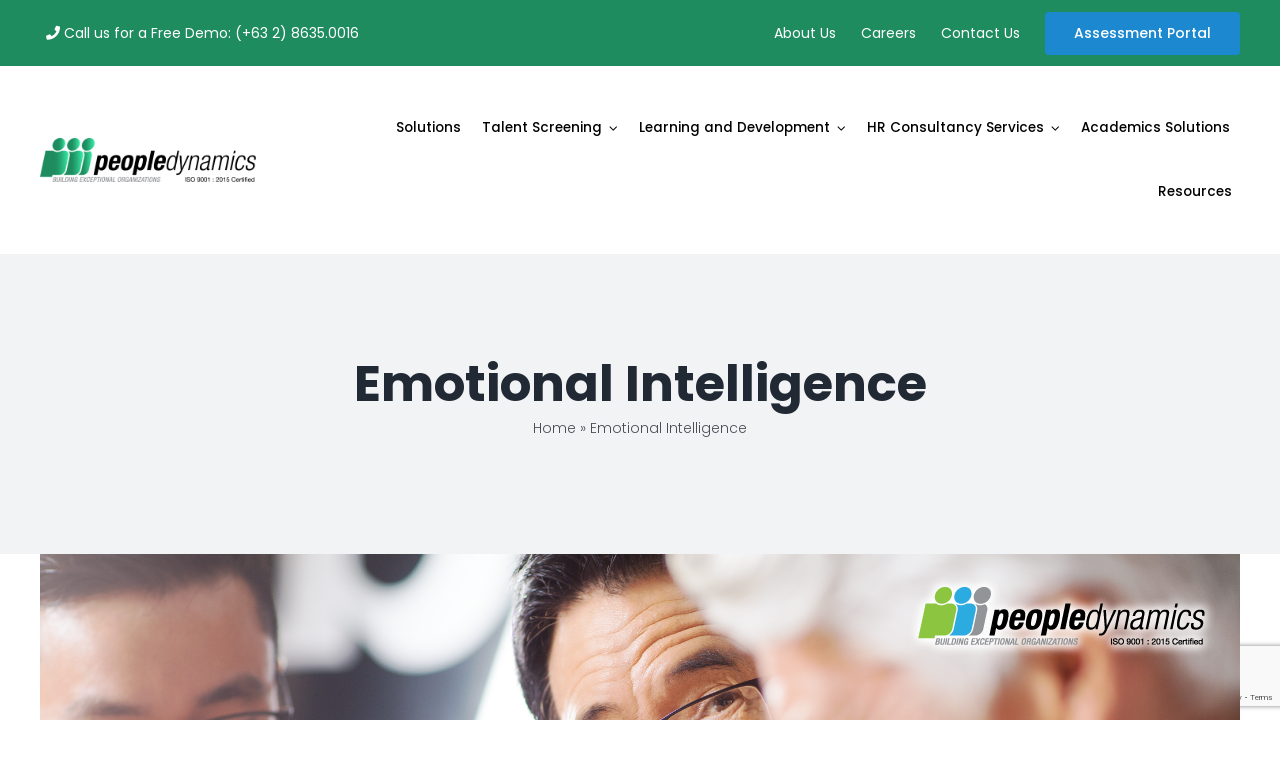

--- FILE ---
content_type: text/html; charset=utf-8
request_url: https://www.google.com/recaptcha/api2/anchor?ar=1&k=6Lc-x5AeAAAAAB0YddeZ30vJUi2g9qRnadpRlhxZ&co=aHR0cHM6Ly9wZW9wbGVkeW5hbWljcy5jbzo0NDM.&hl=en&v=PoyoqOPhxBO7pBk68S4YbpHZ&size=invisible&anchor-ms=20000&execute-ms=30000&cb=ghl4bv79w5sk
body_size: 48577
content:
<!DOCTYPE HTML><html dir="ltr" lang="en"><head><meta http-equiv="Content-Type" content="text/html; charset=UTF-8">
<meta http-equiv="X-UA-Compatible" content="IE=edge">
<title>reCAPTCHA</title>
<style type="text/css">
/* cyrillic-ext */
@font-face {
  font-family: 'Roboto';
  font-style: normal;
  font-weight: 400;
  font-stretch: 100%;
  src: url(//fonts.gstatic.com/s/roboto/v48/KFO7CnqEu92Fr1ME7kSn66aGLdTylUAMa3GUBHMdazTgWw.woff2) format('woff2');
  unicode-range: U+0460-052F, U+1C80-1C8A, U+20B4, U+2DE0-2DFF, U+A640-A69F, U+FE2E-FE2F;
}
/* cyrillic */
@font-face {
  font-family: 'Roboto';
  font-style: normal;
  font-weight: 400;
  font-stretch: 100%;
  src: url(//fonts.gstatic.com/s/roboto/v48/KFO7CnqEu92Fr1ME7kSn66aGLdTylUAMa3iUBHMdazTgWw.woff2) format('woff2');
  unicode-range: U+0301, U+0400-045F, U+0490-0491, U+04B0-04B1, U+2116;
}
/* greek-ext */
@font-face {
  font-family: 'Roboto';
  font-style: normal;
  font-weight: 400;
  font-stretch: 100%;
  src: url(//fonts.gstatic.com/s/roboto/v48/KFO7CnqEu92Fr1ME7kSn66aGLdTylUAMa3CUBHMdazTgWw.woff2) format('woff2');
  unicode-range: U+1F00-1FFF;
}
/* greek */
@font-face {
  font-family: 'Roboto';
  font-style: normal;
  font-weight: 400;
  font-stretch: 100%;
  src: url(//fonts.gstatic.com/s/roboto/v48/KFO7CnqEu92Fr1ME7kSn66aGLdTylUAMa3-UBHMdazTgWw.woff2) format('woff2');
  unicode-range: U+0370-0377, U+037A-037F, U+0384-038A, U+038C, U+038E-03A1, U+03A3-03FF;
}
/* math */
@font-face {
  font-family: 'Roboto';
  font-style: normal;
  font-weight: 400;
  font-stretch: 100%;
  src: url(//fonts.gstatic.com/s/roboto/v48/KFO7CnqEu92Fr1ME7kSn66aGLdTylUAMawCUBHMdazTgWw.woff2) format('woff2');
  unicode-range: U+0302-0303, U+0305, U+0307-0308, U+0310, U+0312, U+0315, U+031A, U+0326-0327, U+032C, U+032F-0330, U+0332-0333, U+0338, U+033A, U+0346, U+034D, U+0391-03A1, U+03A3-03A9, U+03B1-03C9, U+03D1, U+03D5-03D6, U+03F0-03F1, U+03F4-03F5, U+2016-2017, U+2034-2038, U+203C, U+2040, U+2043, U+2047, U+2050, U+2057, U+205F, U+2070-2071, U+2074-208E, U+2090-209C, U+20D0-20DC, U+20E1, U+20E5-20EF, U+2100-2112, U+2114-2115, U+2117-2121, U+2123-214F, U+2190, U+2192, U+2194-21AE, U+21B0-21E5, U+21F1-21F2, U+21F4-2211, U+2213-2214, U+2216-22FF, U+2308-230B, U+2310, U+2319, U+231C-2321, U+2336-237A, U+237C, U+2395, U+239B-23B7, U+23D0, U+23DC-23E1, U+2474-2475, U+25AF, U+25B3, U+25B7, U+25BD, U+25C1, U+25CA, U+25CC, U+25FB, U+266D-266F, U+27C0-27FF, U+2900-2AFF, U+2B0E-2B11, U+2B30-2B4C, U+2BFE, U+3030, U+FF5B, U+FF5D, U+1D400-1D7FF, U+1EE00-1EEFF;
}
/* symbols */
@font-face {
  font-family: 'Roboto';
  font-style: normal;
  font-weight: 400;
  font-stretch: 100%;
  src: url(//fonts.gstatic.com/s/roboto/v48/KFO7CnqEu92Fr1ME7kSn66aGLdTylUAMaxKUBHMdazTgWw.woff2) format('woff2');
  unicode-range: U+0001-000C, U+000E-001F, U+007F-009F, U+20DD-20E0, U+20E2-20E4, U+2150-218F, U+2190, U+2192, U+2194-2199, U+21AF, U+21E6-21F0, U+21F3, U+2218-2219, U+2299, U+22C4-22C6, U+2300-243F, U+2440-244A, U+2460-24FF, U+25A0-27BF, U+2800-28FF, U+2921-2922, U+2981, U+29BF, U+29EB, U+2B00-2BFF, U+4DC0-4DFF, U+FFF9-FFFB, U+10140-1018E, U+10190-1019C, U+101A0, U+101D0-101FD, U+102E0-102FB, U+10E60-10E7E, U+1D2C0-1D2D3, U+1D2E0-1D37F, U+1F000-1F0FF, U+1F100-1F1AD, U+1F1E6-1F1FF, U+1F30D-1F30F, U+1F315, U+1F31C, U+1F31E, U+1F320-1F32C, U+1F336, U+1F378, U+1F37D, U+1F382, U+1F393-1F39F, U+1F3A7-1F3A8, U+1F3AC-1F3AF, U+1F3C2, U+1F3C4-1F3C6, U+1F3CA-1F3CE, U+1F3D4-1F3E0, U+1F3ED, U+1F3F1-1F3F3, U+1F3F5-1F3F7, U+1F408, U+1F415, U+1F41F, U+1F426, U+1F43F, U+1F441-1F442, U+1F444, U+1F446-1F449, U+1F44C-1F44E, U+1F453, U+1F46A, U+1F47D, U+1F4A3, U+1F4B0, U+1F4B3, U+1F4B9, U+1F4BB, U+1F4BF, U+1F4C8-1F4CB, U+1F4D6, U+1F4DA, U+1F4DF, U+1F4E3-1F4E6, U+1F4EA-1F4ED, U+1F4F7, U+1F4F9-1F4FB, U+1F4FD-1F4FE, U+1F503, U+1F507-1F50B, U+1F50D, U+1F512-1F513, U+1F53E-1F54A, U+1F54F-1F5FA, U+1F610, U+1F650-1F67F, U+1F687, U+1F68D, U+1F691, U+1F694, U+1F698, U+1F6AD, U+1F6B2, U+1F6B9-1F6BA, U+1F6BC, U+1F6C6-1F6CF, U+1F6D3-1F6D7, U+1F6E0-1F6EA, U+1F6F0-1F6F3, U+1F6F7-1F6FC, U+1F700-1F7FF, U+1F800-1F80B, U+1F810-1F847, U+1F850-1F859, U+1F860-1F887, U+1F890-1F8AD, U+1F8B0-1F8BB, U+1F8C0-1F8C1, U+1F900-1F90B, U+1F93B, U+1F946, U+1F984, U+1F996, U+1F9E9, U+1FA00-1FA6F, U+1FA70-1FA7C, U+1FA80-1FA89, U+1FA8F-1FAC6, U+1FACE-1FADC, U+1FADF-1FAE9, U+1FAF0-1FAF8, U+1FB00-1FBFF;
}
/* vietnamese */
@font-face {
  font-family: 'Roboto';
  font-style: normal;
  font-weight: 400;
  font-stretch: 100%;
  src: url(//fonts.gstatic.com/s/roboto/v48/KFO7CnqEu92Fr1ME7kSn66aGLdTylUAMa3OUBHMdazTgWw.woff2) format('woff2');
  unicode-range: U+0102-0103, U+0110-0111, U+0128-0129, U+0168-0169, U+01A0-01A1, U+01AF-01B0, U+0300-0301, U+0303-0304, U+0308-0309, U+0323, U+0329, U+1EA0-1EF9, U+20AB;
}
/* latin-ext */
@font-face {
  font-family: 'Roboto';
  font-style: normal;
  font-weight: 400;
  font-stretch: 100%;
  src: url(//fonts.gstatic.com/s/roboto/v48/KFO7CnqEu92Fr1ME7kSn66aGLdTylUAMa3KUBHMdazTgWw.woff2) format('woff2');
  unicode-range: U+0100-02BA, U+02BD-02C5, U+02C7-02CC, U+02CE-02D7, U+02DD-02FF, U+0304, U+0308, U+0329, U+1D00-1DBF, U+1E00-1E9F, U+1EF2-1EFF, U+2020, U+20A0-20AB, U+20AD-20C0, U+2113, U+2C60-2C7F, U+A720-A7FF;
}
/* latin */
@font-face {
  font-family: 'Roboto';
  font-style: normal;
  font-weight: 400;
  font-stretch: 100%;
  src: url(//fonts.gstatic.com/s/roboto/v48/KFO7CnqEu92Fr1ME7kSn66aGLdTylUAMa3yUBHMdazQ.woff2) format('woff2');
  unicode-range: U+0000-00FF, U+0131, U+0152-0153, U+02BB-02BC, U+02C6, U+02DA, U+02DC, U+0304, U+0308, U+0329, U+2000-206F, U+20AC, U+2122, U+2191, U+2193, U+2212, U+2215, U+FEFF, U+FFFD;
}
/* cyrillic-ext */
@font-face {
  font-family: 'Roboto';
  font-style: normal;
  font-weight: 500;
  font-stretch: 100%;
  src: url(//fonts.gstatic.com/s/roboto/v48/KFO7CnqEu92Fr1ME7kSn66aGLdTylUAMa3GUBHMdazTgWw.woff2) format('woff2');
  unicode-range: U+0460-052F, U+1C80-1C8A, U+20B4, U+2DE0-2DFF, U+A640-A69F, U+FE2E-FE2F;
}
/* cyrillic */
@font-face {
  font-family: 'Roboto';
  font-style: normal;
  font-weight: 500;
  font-stretch: 100%;
  src: url(//fonts.gstatic.com/s/roboto/v48/KFO7CnqEu92Fr1ME7kSn66aGLdTylUAMa3iUBHMdazTgWw.woff2) format('woff2');
  unicode-range: U+0301, U+0400-045F, U+0490-0491, U+04B0-04B1, U+2116;
}
/* greek-ext */
@font-face {
  font-family: 'Roboto';
  font-style: normal;
  font-weight: 500;
  font-stretch: 100%;
  src: url(//fonts.gstatic.com/s/roboto/v48/KFO7CnqEu92Fr1ME7kSn66aGLdTylUAMa3CUBHMdazTgWw.woff2) format('woff2');
  unicode-range: U+1F00-1FFF;
}
/* greek */
@font-face {
  font-family: 'Roboto';
  font-style: normal;
  font-weight: 500;
  font-stretch: 100%;
  src: url(//fonts.gstatic.com/s/roboto/v48/KFO7CnqEu92Fr1ME7kSn66aGLdTylUAMa3-UBHMdazTgWw.woff2) format('woff2');
  unicode-range: U+0370-0377, U+037A-037F, U+0384-038A, U+038C, U+038E-03A1, U+03A3-03FF;
}
/* math */
@font-face {
  font-family: 'Roboto';
  font-style: normal;
  font-weight: 500;
  font-stretch: 100%;
  src: url(//fonts.gstatic.com/s/roboto/v48/KFO7CnqEu92Fr1ME7kSn66aGLdTylUAMawCUBHMdazTgWw.woff2) format('woff2');
  unicode-range: U+0302-0303, U+0305, U+0307-0308, U+0310, U+0312, U+0315, U+031A, U+0326-0327, U+032C, U+032F-0330, U+0332-0333, U+0338, U+033A, U+0346, U+034D, U+0391-03A1, U+03A3-03A9, U+03B1-03C9, U+03D1, U+03D5-03D6, U+03F0-03F1, U+03F4-03F5, U+2016-2017, U+2034-2038, U+203C, U+2040, U+2043, U+2047, U+2050, U+2057, U+205F, U+2070-2071, U+2074-208E, U+2090-209C, U+20D0-20DC, U+20E1, U+20E5-20EF, U+2100-2112, U+2114-2115, U+2117-2121, U+2123-214F, U+2190, U+2192, U+2194-21AE, U+21B0-21E5, U+21F1-21F2, U+21F4-2211, U+2213-2214, U+2216-22FF, U+2308-230B, U+2310, U+2319, U+231C-2321, U+2336-237A, U+237C, U+2395, U+239B-23B7, U+23D0, U+23DC-23E1, U+2474-2475, U+25AF, U+25B3, U+25B7, U+25BD, U+25C1, U+25CA, U+25CC, U+25FB, U+266D-266F, U+27C0-27FF, U+2900-2AFF, U+2B0E-2B11, U+2B30-2B4C, U+2BFE, U+3030, U+FF5B, U+FF5D, U+1D400-1D7FF, U+1EE00-1EEFF;
}
/* symbols */
@font-face {
  font-family: 'Roboto';
  font-style: normal;
  font-weight: 500;
  font-stretch: 100%;
  src: url(//fonts.gstatic.com/s/roboto/v48/KFO7CnqEu92Fr1ME7kSn66aGLdTylUAMaxKUBHMdazTgWw.woff2) format('woff2');
  unicode-range: U+0001-000C, U+000E-001F, U+007F-009F, U+20DD-20E0, U+20E2-20E4, U+2150-218F, U+2190, U+2192, U+2194-2199, U+21AF, U+21E6-21F0, U+21F3, U+2218-2219, U+2299, U+22C4-22C6, U+2300-243F, U+2440-244A, U+2460-24FF, U+25A0-27BF, U+2800-28FF, U+2921-2922, U+2981, U+29BF, U+29EB, U+2B00-2BFF, U+4DC0-4DFF, U+FFF9-FFFB, U+10140-1018E, U+10190-1019C, U+101A0, U+101D0-101FD, U+102E0-102FB, U+10E60-10E7E, U+1D2C0-1D2D3, U+1D2E0-1D37F, U+1F000-1F0FF, U+1F100-1F1AD, U+1F1E6-1F1FF, U+1F30D-1F30F, U+1F315, U+1F31C, U+1F31E, U+1F320-1F32C, U+1F336, U+1F378, U+1F37D, U+1F382, U+1F393-1F39F, U+1F3A7-1F3A8, U+1F3AC-1F3AF, U+1F3C2, U+1F3C4-1F3C6, U+1F3CA-1F3CE, U+1F3D4-1F3E0, U+1F3ED, U+1F3F1-1F3F3, U+1F3F5-1F3F7, U+1F408, U+1F415, U+1F41F, U+1F426, U+1F43F, U+1F441-1F442, U+1F444, U+1F446-1F449, U+1F44C-1F44E, U+1F453, U+1F46A, U+1F47D, U+1F4A3, U+1F4B0, U+1F4B3, U+1F4B9, U+1F4BB, U+1F4BF, U+1F4C8-1F4CB, U+1F4D6, U+1F4DA, U+1F4DF, U+1F4E3-1F4E6, U+1F4EA-1F4ED, U+1F4F7, U+1F4F9-1F4FB, U+1F4FD-1F4FE, U+1F503, U+1F507-1F50B, U+1F50D, U+1F512-1F513, U+1F53E-1F54A, U+1F54F-1F5FA, U+1F610, U+1F650-1F67F, U+1F687, U+1F68D, U+1F691, U+1F694, U+1F698, U+1F6AD, U+1F6B2, U+1F6B9-1F6BA, U+1F6BC, U+1F6C6-1F6CF, U+1F6D3-1F6D7, U+1F6E0-1F6EA, U+1F6F0-1F6F3, U+1F6F7-1F6FC, U+1F700-1F7FF, U+1F800-1F80B, U+1F810-1F847, U+1F850-1F859, U+1F860-1F887, U+1F890-1F8AD, U+1F8B0-1F8BB, U+1F8C0-1F8C1, U+1F900-1F90B, U+1F93B, U+1F946, U+1F984, U+1F996, U+1F9E9, U+1FA00-1FA6F, U+1FA70-1FA7C, U+1FA80-1FA89, U+1FA8F-1FAC6, U+1FACE-1FADC, U+1FADF-1FAE9, U+1FAF0-1FAF8, U+1FB00-1FBFF;
}
/* vietnamese */
@font-face {
  font-family: 'Roboto';
  font-style: normal;
  font-weight: 500;
  font-stretch: 100%;
  src: url(//fonts.gstatic.com/s/roboto/v48/KFO7CnqEu92Fr1ME7kSn66aGLdTylUAMa3OUBHMdazTgWw.woff2) format('woff2');
  unicode-range: U+0102-0103, U+0110-0111, U+0128-0129, U+0168-0169, U+01A0-01A1, U+01AF-01B0, U+0300-0301, U+0303-0304, U+0308-0309, U+0323, U+0329, U+1EA0-1EF9, U+20AB;
}
/* latin-ext */
@font-face {
  font-family: 'Roboto';
  font-style: normal;
  font-weight: 500;
  font-stretch: 100%;
  src: url(//fonts.gstatic.com/s/roboto/v48/KFO7CnqEu92Fr1ME7kSn66aGLdTylUAMa3KUBHMdazTgWw.woff2) format('woff2');
  unicode-range: U+0100-02BA, U+02BD-02C5, U+02C7-02CC, U+02CE-02D7, U+02DD-02FF, U+0304, U+0308, U+0329, U+1D00-1DBF, U+1E00-1E9F, U+1EF2-1EFF, U+2020, U+20A0-20AB, U+20AD-20C0, U+2113, U+2C60-2C7F, U+A720-A7FF;
}
/* latin */
@font-face {
  font-family: 'Roboto';
  font-style: normal;
  font-weight: 500;
  font-stretch: 100%;
  src: url(//fonts.gstatic.com/s/roboto/v48/KFO7CnqEu92Fr1ME7kSn66aGLdTylUAMa3yUBHMdazQ.woff2) format('woff2');
  unicode-range: U+0000-00FF, U+0131, U+0152-0153, U+02BB-02BC, U+02C6, U+02DA, U+02DC, U+0304, U+0308, U+0329, U+2000-206F, U+20AC, U+2122, U+2191, U+2193, U+2212, U+2215, U+FEFF, U+FFFD;
}
/* cyrillic-ext */
@font-face {
  font-family: 'Roboto';
  font-style: normal;
  font-weight: 900;
  font-stretch: 100%;
  src: url(//fonts.gstatic.com/s/roboto/v48/KFO7CnqEu92Fr1ME7kSn66aGLdTylUAMa3GUBHMdazTgWw.woff2) format('woff2');
  unicode-range: U+0460-052F, U+1C80-1C8A, U+20B4, U+2DE0-2DFF, U+A640-A69F, U+FE2E-FE2F;
}
/* cyrillic */
@font-face {
  font-family: 'Roboto';
  font-style: normal;
  font-weight: 900;
  font-stretch: 100%;
  src: url(//fonts.gstatic.com/s/roboto/v48/KFO7CnqEu92Fr1ME7kSn66aGLdTylUAMa3iUBHMdazTgWw.woff2) format('woff2');
  unicode-range: U+0301, U+0400-045F, U+0490-0491, U+04B0-04B1, U+2116;
}
/* greek-ext */
@font-face {
  font-family: 'Roboto';
  font-style: normal;
  font-weight: 900;
  font-stretch: 100%;
  src: url(//fonts.gstatic.com/s/roboto/v48/KFO7CnqEu92Fr1ME7kSn66aGLdTylUAMa3CUBHMdazTgWw.woff2) format('woff2');
  unicode-range: U+1F00-1FFF;
}
/* greek */
@font-face {
  font-family: 'Roboto';
  font-style: normal;
  font-weight: 900;
  font-stretch: 100%;
  src: url(//fonts.gstatic.com/s/roboto/v48/KFO7CnqEu92Fr1ME7kSn66aGLdTylUAMa3-UBHMdazTgWw.woff2) format('woff2');
  unicode-range: U+0370-0377, U+037A-037F, U+0384-038A, U+038C, U+038E-03A1, U+03A3-03FF;
}
/* math */
@font-face {
  font-family: 'Roboto';
  font-style: normal;
  font-weight: 900;
  font-stretch: 100%;
  src: url(//fonts.gstatic.com/s/roboto/v48/KFO7CnqEu92Fr1ME7kSn66aGLdTylUAMawCUBHMdazTgWw.woff2) format('woff2');
  unicode-range: U+0302-0303, U+0305, U+0307-0308, U+0310, U+0312, U+0315, U+031A, U+0326-0327, U+032C, U+032F-0330, U+0332-0333, U+0338, U+033A, U+0346, U+034D, U+0391-03A1, U+03A3-03A9, U+03B1-03C9, U+03D1, U+03D5-03D6, U+03F0-03F1, U+03F4-03F5, U+2016-2017, U+2034-2038, U+203C, U+2040, U+2043, U+2047, U+2050, U+2057, U+205F, U+2070-2071, U+2074-208E, U+2090-209C, U+20D0-20DC, U+20E1, U+20E5-20EF, U+2100-2112, U+2114-2115, U+2117-2121, U+2123-214F, U+2190, U+2192, U+2194-21AE, U+21B0-21E5, U+21F1-21F2, U+21F4-2211, U+2213-2214, U+2216-22FF, U+2308-230B, U+2310, U+2319, U+231C-2321, U+2336-237A, U+237C, U+2395, U+239B-23B7, U+23D0, U+23DC-23E1, U+2474-2475, U+25AF, U+25B3, U+25B7, U+25BD, U+25C1, U+25CA, U+25CC, U+25FB, U+266D-266F, U+27C0-27FF, U+2900-2AFF, U+2B0E-2B11, U+2B30-2B4C, U+2BFE, U+3030, U+FF5B, U+FF5D, U+1D400-1D7FF, U+1EE00-1EEFF;
}
/* symbols */
@font-face {
  font-family: 'Roboto';
  font-style: normal;
  font-weight: 900;
  font-stretch: 100%;
  src: url(//fonts.gstatic.com/s/roboto/v48/KFO7CnqEu92Fr1ME7kSn66aGLdTylUAMaxKUBHMdazTgWw.woff2) format('woff2');
  unicode-range: U+0001-000C, U+000E-001F, U+007F-009F, U+20DD-20E0, U+20E2-20E4, U+2150-218F, U+2190, U+2192, U+2194-2199, U+21AF, U+21E6-21F0, U+21F3, U+2218-2219, U+2299, U+22C4-22C6, U+2300-243F, U+2440-244A, U+2460-24FF, U+25A0-27BF, U+2800-28FF, U+2921-2922, U+2981, U+29BF, U+29EB, U+2B00-2BFF, U+4DC0-4DFF, U+FFF9-FFFB, U+10140-1018E, U+10190-1019C, U+101A0, U+101D0-101FD, U+102E0-102FB, U+10E60-10E7E, U+1D2C0-1D2D3, U+1D2E0-1D37F, U+1F000-1F0FF, U+1F100-1F1AD, U+1F1E6-1F1FF, U+1F30D-1F30F, U+1F315, U+1F31C, U+1F31E, U+1F320-1F32C, U+1F336, U+1F378, U+1F37D, U+1F382, U+1F393-1F39F, U+1F3A7-1F3A8, U+1F3AC-1F3AF, U+1F3C2, U+1F3C4-1F3C6, U+1F3CA-1F3CE, U+1F3D4-1F3E0, U+1F3ED, U+1F3F1-1F3F3, U+1F3F5-1F3F7, U+1F408, U+1F415, U+1F41F, U+1F426, U+1F43F, U+1F441-1F442, U+1F444, U+1F446-1F449, U+1F44C-1F44E, U+1F453, U+1F46A, U+1F47D, U+1F4A3, U+1F4B0, U+1F4B3, U+1F4B9, U+1F4BB, U+1F4BF, U+1F4C8-1F4CB, U+1F4D6, U+1F4DA, U+1F4DF, U+1F4E3-1F4E6, U+1F4EA-1F4ED, U+1F4F7, U+1F4F9-1F4FB, U+1F4FD-1F4FE, U+1F503, U+1F507-1F50B, U+1F50D, U+1F512-1F513, U+1F53E-1F54A, U+1F54F-1F5FA, U+1F610, U+1F650-1F67F, U+1F687, U+1F68D, U+1F691, U+1F694, U+1F698, U+1F6AD, U+1F6B2, U+1F6B9-1F6BA, U+1F6BC, U+1F6C6-1F6CF, U+1F6D3-1F6D7, U+1F6E0-1F6EA, U+1F6F0-1F6F3, U+1F6F7-1F6FC, U+1F700-1F7FF, U+1F800-1F80B, U+1F810-1F847, U+1F850-1F859, U+1F860-1F887, U+1F890-1F8AD, U+1F8B0-1F8BB, U+1F8C0-1F8C1, U+1F900-1F90B, U+1F93B, U+1F946, U+1F984, U+1F996, U+1F9E9, U+1FA00-1FA6F, U+1FA70-1FA7C, U+1FA80-1FA89, U+1FA8F-1FAC6, U+1FACE-1FADC, U+1FADF-1FAE9, U+1FAF0-1FAF8, U+1FB00-1FBFF;
}
/* vietnamese */
@font-face {
  font-family: 'Roboto';
  font-style: normal;
  font-weight: 900;
  font-stretch: 100%;
  src: url(//fonts.gstatic.com/s/roboto/v48/KFO7CnqEu92Fr1ME7kSn66aGLdTylUAMa3OUBHMdazTgWw.woff2) format('woff2');
  unicode-range: U+0102-0103, U+0110-0111, U+0128-0129, U+0168-0169, U+01A0-01A1, U+01AF-01B0, U+0300-0301, U+0303-0304, U+0308-0309, U+0323, U+0329, U+1EA0-1EF9, U+20AB;
}
/* latin-ext */
@font-face {
  font-family: 'Roboto';
  font-style: normal;
  font-weight: 900;
  font-stretch: 100%;
  src: url(//fonts.gstatic.com/s/roboto/v48/KFO7CnqEu92Fr1ME7kSn66aGLdTylUAMa3KUBHMdazTgWw.woff2) format('woff2');
  unicode-range: U+0100-02BA, U+02BD-02C5, U+02C7-02CC, U+02CE-02D7, U+02DD-02FF, U+0304, U+0308, U+0329, U+1D00-1DBF, U+1E00-1E9F, U+1EF2-1EFF, U+2020, U+20A0-20AB, U+20AD-20C0, U+2113, U+2C60-2C7F, U+A720-A7FF;
}
/* latin */
@font-face {
  font-family: 'Roboto';
  font-style: normal;
  font-weight: 900;
  font-stretch: 100%;
  src: url(//fonts.gstatic.com/s/roboto/v48/KFO7CnqEu92Fr1ME7kSn66aGLdTylUAMa3yUBHMdazQ.woff2) format('woff2');
  unicode-range: U+0000-00FF, U+0131, U+0152-0153, U+02BB-02BC, U+02C6, U+02DA, U+02DC, U+0304, U+0308, U+0329, U+2000-206F, U+20AC, U+2122, U+2191, U+2193, U+2212, U+2215, U+FEFF, U+FFFD;
}

</style>
<link rel="stylesheet" type="text/css" href="https://www.gstatic.com/recaptcha/releases/PoyoqOPhxBO7pBk68S4YbpHZ/styles__ltr.css">
<script nonce="fKYlDPbQtl4Hzd4X8DW51w" type="text/javascript">window['__recaptcha_api'] = 'https://www.google.com/recaptcha/api2/';</script>
<script type="text/javascript" src="https://www.gstatic.com/recaptcha/releases/PoyoqOPhxBO7pBk68S4YbpHZ/recaptcha__en.js" nonce="fKYlDPbQtl4Hzd4X8DW51w">
      
    </script></head>
<body><div id="rc-anchor-alert" class="rc-anchor-alert"></div>
<input type="hidden" id="recaptcha-token" value="[base64]">
<script type="text/javascript" nonce="fKYlDPbQtl4Hzd4X8DW51w">
      recaptcha.anchor.Main.init("[\x22ainput\x22,[\x22bgdata\x22,\x22\x22,\[base64]/[base64]/[base64]/[base64]/cjw8ejpyPj4+eil9Y2F0Y2gobCl7dGhyb3cgbDt9fSxIPWZ1bmN0aW9uKHcsdCx6KXtpZih3PT0xOTR8fHc9PTIwOCl0LnZbd10/dC52W3ddLmNvbmNhdCh6KTp0LnZbd109b2Yoeix0KTtlbHNle2lmKHQuYkImJnchPTMxNylyZXR1cm47dz09NjZ8fHc9PTEyMnx8dz09NDcwfHx3PT00NHx8dz09NDE2fHx3PT0zOTd8fHc9PTQyMXx8dz09Njh8fHc9PTcwfHx3PT0xODQ/[base64]/[base64]/[base64]/bmV3IGRbVl0oSlswXSk6cD09Mj9uZXcgZFtWXShKWzBdLEpbMV0pOnA9PTM/bmV3IGRbVl0oSlswXSxKWzFdLEpbMl0pOnA9PTQ/[base64]/[base64]/[base64]/[base64]\x22,\[base64]\\u003d\\u003d\x22,\x22KMOxPUDDiyFSw4NEwqzDusKPSmzCnHBGGsOBwqDDucOhXcO+w5rCpknDoyw/T8KEXBttU8KtY8Kkwp4Kw7szwpPCuMKdw6LClFEyw5zCkl9LVMOowoE4E8KsBmozTsO2w7TDl8Okw6DCk2LCkMKMwq3Dp1DDmHnDsBHDrsKkPEXDnjLCjwHDiw1/wr1Jwp92wrDDmgcHwqjCmWtPw7vDixTCk0fCkTDDpMKSw6A1w7jDosKxPgzCrlfDtQdKP3jDuMORwozCvsOgF8Kkw40nwpbDjS43w5HCg3lDbMKEw5fCmMKqEcKKwoI+worDkMO/SMKgwonCvD/CksOBIXZMIRV9w6bCqwXCgsKDwoRow43CqcKxwqPCt8KMw5s1KigEwowGwphjGAo5e8KyI2/CpwlZbsO3wrgZw4l/wpvCtybCoMKiMH/DtcKTwrBDw480DsOSwrfCoXZKC8KMwqJ7bGfCpAJMw5/DtzXDpMKbCcK0IMKaF8OIw7giwo3CncOuOMOewq/CiMOXWkMdwoYowoDDrcOBRcO9wqV5wpXDqMK0wqUsf3XCjMKEQcOiCsO+W0lDw7VKdW01wofDs8K7wqhefMK4DMOrEMK1wrDDnXTCiTJ1w5zDqsO8w7TDoTvCjlADw5UmY3bCtyN/[base64]/DsOOeFQFwr7CqkoWw6YewrE4wrHCqCLDqsKKCsKvw6I4VDIrO8ORS8KIIHTCpF5Zw7MUWGtzw7zClcKuflDCgFLCp8KQC3TDpMO9YxViE8KRw63CnDR/w5jDnsKLw6fCnE8lc8Oofx0hWB0Jw5svc1ZSYMKyw49FB2hudFnDhcKtw4DCh8K4w6tBVwguwoLCkjrClhDDrcOLwqwbLMOlEU5nw51QAsKdwpguEMOKw40uwrvDo0zCksOpKcOCX8KlHMKSccKRV8Oiwrw/HxLDg0XDvhgCwpV7wpI3KX4kHMKKFcORGcOqXMO8ZsOFwoPCgV/[base64]/CoiVCQ2s6w63DpsOqwpXDpWnCrjJcFMKuaGQswqrDlXZOwoDDnzbCj19gworCnnxOKzbDu29vwpXDvFLCp8KQwq4afMK/[base64]/CtcOjw4PDkzI5FQYaBA7Cu8OFbsKAQDgTwpIpFsOrw59WJsOcSMOGwqhKBkFXwobDg8OMZTDDqsOEw6J3w4TDscKUw6PDuRvDv8OhwrZbIcK8XQPCqMOqw5/DlA9+HsKVw6t5wpvDqgASw4jCu8Kyw6fDmsK1w6Elw4bDnsOmw5xwHDNPDlcQbgrCsRloAWciRjASwpxsw5hIWsO3w48TGD/[base64]/IV3Cjy9XwoZoeDIIG8KqOV1zTELDjzgjFhJDYE0+UxdabB/[base64]/Co2nDuwHDvScweRjDqcOfwqMWBsKWw5xWH8OcbMO0w4EBTHPCuwzCvFHDqU/DscOjKSLDsCMlw57DgDrCmcOXL01vw73ClMOew495w4RnDFlVfDVgBsKpw414w7AYw7LDtQd6w44sw5Ffwqo4wqHCr8OuLMOvFVZGLsKUwrR6GMO/w4bDr8Kpw5paB8Ogw7leP3RgfcOYZH/CkMK7wo9Bw7pSwoHDuMOxOcOddwTDuMK+woU6JMK5BydVHsKYWwMRNGxBeMOGc1PCnxjCvgdxEA/ChkALwphWwqUGw5LCssKLwq/CgMKkesKcHW/[base64]/CisKpVXNMw4XChEgIw5nCrEfCrcKywoENAcKhw7hEBcOCHA/CqR1Twp8Kw5UKwqvCgBrClsKoPG/Dh2nDnibCgXTCiVx4wpQDc27CpErCqFwiEsKsw4zDi8KdJw3DvhpUw4zCisO/w6kDLWvCp8KBbMK1CMOQwoBOGEvCl8KuUx/Do8KbDlVDbsOew5rCmzbCsMKOw53CuSDCjxkgw67DmMKMf8KZw7/CpsKTw4HCtVzDqCk7IMO6NU3CikfDm0haW8K/cGohw4xAEXF3GsOaw4/ClcKbecK+wpHDvgccwqYhw7/[base64]/DjExpLSHDhMKtwoBFacKYdHjCtsKfPE4pwoJpwpjDnkLCpVlVOyXCiMKkCcKbwrkfLihRAQ0wW8O3w75/ZsKGFsK5b2FCwq/DlcKtwpAqIkXCixfCocKLNhJ+XMKpIRXCmGLCqGZ2VGE2w6vCjMKCwrPCgTnDlMOdwo40AcK7w6HCiGzCnsKXY8KtwoUEFMK/wpDDvxTDkh3Cl8KswpzCqjfDj8OtY8OIw6vCsW8OBcKOw4c8MMOofWxsGMKdwqktw7hewr7DjSQKw4XDrFR4MFwTJ8KvHAY0FB7Dk2JSdz9ROjUySyTDvRzDqw3DhhLCtsK/[base64]/CsTzCgcK0woZXwoVUwqVvw551W8OncUHCjsO9XUd5KsKbw5gFeQYxwpwowqDDrDJhfcO5w7Etw518J8O/[base64]/FMK4wrrDkA7DpMK4w4jDm8K1ZCnCtcKYw4hHw7oCw7V6w6tZw4XDvF/[base64]/[base64]/CjT9xLSs1UsK4w4UycMKcw7jCmAI8wqXCpsKsw4p3w6c8wpnClsK7w4bCoMKDNUTDg8K4wrNZwqNhwqBQwq8CXcOKTsK3w70Ew689OR/Cm2bCs8KnUcOlbQs1wo8YesKkCAHCu24hbcOPHMKDCcKhYMOKw4LDmMKVw7nCtMO5OsO9VsOaw4XChFskw6vChzfDp8OrdEvCmQoeNsO+BMKXwqLCjxAkUMKAK8O3wppuDsOQDhxpewLCjRorwpbDrcOxw7ZDw5kEFGU8Wz/CixPDsMKFw7Z7fUx2w67DlQrDpANYQQkbasO3wrhiNjxeLcOrw6/DpMO5W8K1w75mLUoJEMOow4IrHMK3w4/DjcOSNsODBQZFwoXDqV7Do8OjBwbCosOAWHU3w7/Dl3rDgUTDrH4cwp9Gwqg/w4RGwpTCpDzCvA3Dkyxpw6B6w4hQw5DDnMKzwpbCmcK6MFPDo8OqSxVcw6ZXwoJ1wopRw6sQBFZVw5TDhMO2w6PCi8K9wqBidRdTwo5BdVfClcOQwpTChsKgwowGw7UWLVpsLip/S1RRwoRswpHCh8KAwqLCugzCkMKQw4bDml84w5BEw7Fcw6vDhRzDn8KCw47CrMOOw4HDogsBfcO5TsKfw7AKYMKDwrzDvcO1FMOZd8KcwqLCu1kpwq9Tw6DDgsKOKMOzNGjCrcOAwp1tw4PDmsOYw73DsGAiw5/Dv8OSw6h0woTCtkxGwqVQHMKQwo/DnsK7MhTDoMOIwq83XsOXVcOxwobCgUTDlyBhwp/[base64]/DnAYpHXATTcKhwpTDsMO+TH/[base64]/woZlMWXDgkLDj8OiXF/CusOYQxYVw5FhNcOqw74Swo1jdlZNw4DDlhDDvGDDssO7GsOTLWvDm2dqWsOdw5HDsMOyw7HCjikseQbDmXXDj8Otw7PDsQ3ClRHCtsK+bT7DtkzDk13DqT/[base64]/DssK7VQDDvsOhw7QqPMKKw5DDgcOBw7vCgcK6K8Khw41Sw4wdwqLCksOywrDDvcKPwojDmsKSwpnCsRp8AzbCkMOMAsKHJlN1wqZjwr/CvMKxw6fDlnbCssKSwpjCnSNuL2slK1PDu2/[base64]/wpjCnUfDplrDkMO0KMOBAHJuasOMw4fDjsKOw4Yow4jDusOeTsOHw6gzwqMbfwLDssKrw4w3Vi1pwpRxNhrChQHCpwTDhhBVw7QwU8Kuwq3DtDVzwqAuHUjDs2DCu8KxBkNbw5sORsKBw5w0HsKxw5QRXXHCnVbDhDB1wrXDkMKIw7Q5w5VRCxjCtsO/w5vDt0kUw5DClnDDucO3PiZlw557N8OJw6FpE8OtTMKrHMKDwqrCuMO3wpE3Y8OTw7ErVAPCjWZXIXbDvhhQPMKqNsOXFScYw71fwrHDjsOeaMOOw5DDtcOkBMOhV8OQY8Kkw7PDtHfDvUhHH0wSwp3Cr8KZE8KNw6rCtMKSPmE/[base64]/CsC/ChiPCsSQ7c8O6QMK4w40bPAkwA8OmwpPCtiota8K9w7xKIsK3McKHwp8swqcrwrEGw5vDoVnCpMOifsK1EsOtOy/Dn8KDwoF+AEHDtnZvw61Lw4vDvW4Ew6M3WhRbbVrCkCM9WMKoNsKtwrVsVcOvwqLCvMOWwqR0NQDDuMOPw5zDrcKkccKeKTY8CFUowoY9w5kWwrh6w63Ch0LCgMOVw6lxwqNcB8KOBR/[base64]/wq/CghVmwp4wYAMhRUPCgMKRw5DCsMKww7s5AyzCqgZpwpdtK8KUbcK8wpnCsQsTaQzClH3DlFIWw6Ruw6TDtSVhfWVePsKmw79qw7VTw7c4w7nDoz7ChRfCqMOJwr7DvB4HNcKKwqvDskolSsK5wp3DncKxw6bCsWPDv0cHZcO1D8O0MMKPw7rCjMKbJVkrwp/CkMOAJX4PGcOCLjPDvDsAwoRTAklWS8KycH3Clx7CiMKsC8KGRwjCiQElT8KyIcKsw7jCo0tLU8OnwrTCkMKPwqXDvjhhw7xaLcO4w4sFDXvDlk5gXXIYw4tTwrJGfMOELGJrfsK1cWrDkFY/[base64]/Dm0lIwr8cw5/DpcK3M0TCk07DhMKEU8Khc8Omw74/YMOpO8OrWV3Dom11I8OMwp3CvTYUwo/[base64]/w4pTBcKrwo7DhVDClMKIw7/DjQtlIsK7w5tFNxvChcKIJGnDrMOoNHVZSiLDhHPCsxBIw6NBXcKFX8ONw5PDicKtRW3DkMOfwpHDpMOmw580w5lwdsKZwrrCosKTw5rDtmLCpsKlCwdqU1HDlMO8wqIOLBY2w77DkWt2TcKuw44cYsK0WlXCnRDClUDDsk8SFCzDg8O7w6F1PcOyMj/Cr8KlMS1QwovDiMKjwq7DnjzDnnVSw7IVdsK/CcOXTSVNwrjCrATDnsORA0rDk0dxwoDDh8KmwrIoJcOHdkPDisKVR3bCqzdpWcOTIcKTwpTDu8OHYMKfbcOuDWZWwrbCv8K8wqbDncK/CR3DucKpw7J1PMKbw6XDisKvw5tJNzbCjcKIBA0+WTvDg8OAw5fCg8KXQEYJccOqHsKbw5kaw55DVEPCsMO1wqs5w43DiGPCqj7DqMKLd8OtehV7XcOGwr5Iw6/[base64]/ecOXSMO8wpJMaWAnSMOSwpV2DMKKVSzCnD7CuwN/CQc/Z8KiwopwZMKDwqRKwrtgw5rCqEt/[base64]/[base64]/CpcOmPMKTV8OONG7Cs8OVS8OmdE4pw78Rw6TCjcOYfsOIZ8Opw5zCgx/Crgwhw7zCgkXDhh1Sw4nCgxIwwqVPWnlAw6EFw6YKGR7Dg0rCoMKjw4DDp37DsMK7aMOzX1w0N8KuP8OQw6bDrH/[base64]/CsSXDpsKswqrDnHLCjl/Di20kwp3DtSJjwoHDhhQtT8OJRFcuFsOoBsK0Pn/DucKbIMKVwrbDlMKtZhtVwoALSExhw5Bjw4jCscOTw6XClSbDgcKkw4tbEMOHUWjDn8KUVnoiwr7DgkPDucKSH8KmB2huFmHDvsO+w4DDl1vClCTDl8KewqkaJsO1wr/CuiHCijM9w7dWJsKAw5HCgsKsw7PCgMOvcQ/Du8KeED3CsEhnH8Kkw7YkLUdDEBMTw71nw5Q0UXgxwpDDu8O6aXTChj0fTcOUMFLDucKkY8OawoVyF3vDucKAdlLCocO6PERhSsO3FcKDRcKaw77CjsO0w7hcVsOxB8Oxw6YNA03DjsKxR1zCqh9Dwogqw7NYKyfDnXlZw4MubDbCnx/CrsOgwoMhw6BbJ8KxGcKWTMKxXMOew4/DjsOqw5jCsUICw5kiDUdNeTIxIsK4esKeAcK3WsOocBgZwqcfwobCrMKeHcOkdMOswpxFB8Otwqo8w57Ci8Oiwr9yw4Ubwq/[base64]/wqvCvcKgwpsjL8KSwoIawqvClwV4QmAkC8KPw4nDscOLwofCr8O5NHMzRHBBTMK/w45Tw6Z4wo3DksOyw57CgGF4woFrwrXDrMOqw47ClMObChEnw4w6BhoywpPDgxpdwrF9wq3DuMOqwpFnPW02SsOsw4F2wptSawxbZMO0w7sOR3UgZDDCoXfDjkIvw5LCnlrDh8OMIEBAO8K2wrnDtTvCuUAKVRrDg8OOwq4Vw7l2C8K4w7/DqMKiw7HDgMOgwrzCj8KbDMOnw4/ClQ/CqsKtwpcpYsO1FVdvw7/CjMONw6jDmRrCm2wNw7PDvg9Gw75Mw6XDgMOoHzLDg8Oew4xMw4DDmnQHXyfCm2PDqsKNw7LCpsK4DcOqw7ttRcONw6TClcOUag/DihfCkTVJw5HDtw7CtMKZKBxtABDCpMOyR8KUfCvChiLCi8KywpYtwqXDsFHDnksuw6TDoEzDoy/DhMOveMKpwqLDpAQYGmfDqHk/OMKXPsO8WF00IWjDplE/NVjCqhM7wqdpw5LCiMKvYcOTwrXCrcOmwrnCvlBLK8OwZmrCkAM+w4PCgsK4cCEgZ8KGwrM+w64oKTDDg8KyDcKgSVjCg3PDvsKDwoVkE3Mregx0wp1wwpd3woPDqcOdw5nCsjHDqwNPaMKuw50CCinCuMK5wq5/Oi18wr4XecKgcQjDqx4Zw7fDjSDCoEEAfFYtFmbDpgoLwr3CrcOxBzN1OMK4wooKWMOpw4jDvWYDOFdNeMOhZMKGwq3Do8O4w5cUw7XDplXDlcKJwrh+w7E0w61eHn7DtkFyw4zCsGnDpsKHW8KiwrUcwpTCpsK/RsORSsKbwqw5UnDCuhlTJMKTZsKEQ8Knwq5VD0jCt8OmUcKZw5/DocKfwrUFJEtXwp3CjMKNCMK/[base64]/[base64]/Dv8Kfc3PDmsKlwqjClnXCjsK7ZcOJwrAqw5bDtW/CvMKrMMOGZlF5TcKawq/DixNre8KCOMOAwrtJb8OMCC4JLsOMKMOiw4/DvGhTOHQAw6zDn8KYVFzCisKow6fDryDCkHvDiBLCkzwywp7Dq8KXw5vDjQQXCnZKwr9yasKvwqQWwq/DlzbDlSvDiQhYSALCksK0wo7DncORWiLDsGDCn2bDqwvDjsKXfsK9V8KvwqJHVsKywop4LsKDwooMNsOvw65fV0xXSmXCnsO5GzHCigfDjTXDqBvDoRdKdsKZOQwxwpzCusK2w7Vowp9qPMOEXj3DiSjCu8K6w5ZSGHjDlsKew68nTsOPw5TDjcKGMsKWwrjCkzFqwo/Cj20gJMOWwqbDhMOfO8KTBMOrw6Q4esKNw5hVWcOiwp3DgWbCl8ObLAXCm8K7ZMOtEcOCw5DDucOrbyPDpsOFwqfCiMODNsKewo7Dp8KGw7l7wpIxLzQHw6NoTFgucArDrF/DjMOcM8KcYsOYw7sJKsO8C8KMw6YGwq3DlsKWw5XDr0jDh8K2TcKMSDJPIzHDu8OKA8KOw5PCisK2w4xTwq3DsggQLnTCtxAcfXoGFm0/w4EpGMO4wpRpKwnCjg/CiMO6wpJKwpxVOMKHBmLDoxIkScKzfj95w5XCsMOFTcK/[base64]/wqrCusO/QRcAw4VQbRwgw5ALO8KJw7h7woBmwqoiVMKACsKXwp5hdhxBFTPChnhoIEfDpcODBcKTAsKUK8K2DTNIw6gdKxXDinDDksOrwprDtcKfwqhjYg7DuMObKUvDl1ZHIXh7OMKdLcK5W8Kzw5jChT/DmsKdw7PDok47OT5WwqLDm8KTL8OrSMK/w5R9wqTCosKNdsKVwqU6wq/DoC4FBjx7wpjDs0o4TMO8w7omw4PDssOUamkDP8KuOXXClEXDqsOOPsKGPSrCnsOQwr3CljjCscK9WAIkw7JuRBrCmkoUwrllBcOOwoM/EcOjVWLCjz9sw7o/w6LDjT9GwoBJe8O3ak7DpRLClTQJAxNBw6Rcwo7CshInw5tHwrg6ZRbDs8OiH8ODwonDj10sYhprEATDq8OPw7XDjMKDw6VUYcKhVm91w4rDhwx+w7fDjsKrDQvDpcK/wpFaClzCsAR7w5AowofCtnYqCMOdP1o7w44aV8KDwqtCw55ldcOYLMO+w6JRUBDDglPDqsKDA8ObB8KFBMKbw4rDk8K3wpY6w4HDkXMJw6/[base64]/[base64]/CoMKCCsKOa8ONw78vPsO3w4ZlwrTDucODW00uXsKaw7deA8K7dmHCusONw7J+PsOSw5/CnUPDtC03wohuwoN3ccKaWMKXIzPDt3VOVMO7wr3Dv8Kdw6PDvsK/w4XDoynCqXrCrsKjwq/Dm8KvwqjChjTDscKAEcOFRirDmcOowoPDtcOew5fCr8O4wqsFR8Kkwq1lY0w3wqYBwrwbLcKKw5PDqE3Dt8KQw5fCt8O2KVpCwpE3w6LCtMKhwp5uEcKcHwPDtMOxwrTCucOhwpfCiSPCgSPCusOfw7zDm8OBwoMPwqpLLcKOwqAPwpdyfMOawrAjZsK/w618QMKfwoZhw6BIw6/CnAfDig3Cm03CmsOnc8K0wpFTwrzDn8ORJcOgIBAnBcKtXzp7UcOhJcOUYsKqMcOQwr/[base64]/[base64]/[base64]/Dh8KZAsKpWH0KBxPDumluVX4Mw6M7dknDgwIrClzCgi5zwrlQwoptO8OGQcObwoPDvsOXQMK+w7dhMSYGRMKXwpLDmMOXwowew6Mgw5TDt8KJRcOrwpsbFcKHwoABw7/CgsO6w4gGIMK5LMObU8K8w55Dw5pTw5J9w4jCtyUfw7HCp8Oew7lTEMOPcy3CuMOPSQfCjAfDmMONwpbCsTARwrnCj8O7VsObSMOhwqZwbXx/[base64]/[base64]/CgsK+LcKxJyo0Dn/CoQEgfCjDssKOwo/Cv1/DsFTDnMOvwpfCiw7DhBrCh8OtG8KrGMKaw4LCi8O4J8KcRsKDw4HCkQ/Ct0nCkXUdw6bCt8OoASRewqbDjiF/w4cCw7Y8wqt2Unohwo9Xw4hPYnlDWWjDkUrDlsONdGdSwq8ZXi/Ch3d8eMKZA8Okw5rCuyjDusKQwpLCgsObVsOoRGrChC44w4PDv3/Dv8Kew68xwo3DncKTJwDDrTIJworDswZLfDXDgsOYwoFGw6nCggERJsKVwrluwo/DhsO/w4DCsSVVw4/CrcKPw799wqIDX8OUw7nCn8O5N8KXT8OrwrvChsK5w69Rw5TCuMKvw6pfXsKeZsO5GMOnw7XCjk7Ch8OzNRLDk03Clm4fw4bCtMKLEcOlwqUywocSEmATw5QxPcKGw5IxOmk3wrMFwpXDqVjCu8K/[base64]/CvsKHw7BWwrjDi8O9wpfDiHHDr8OGw6nDlw3DncKzw4nDpcKDOVvDiMKjN8OpwoAqG8KJAsOaN8KJP0MpwrkWfcOKPVTDqWnDh1vCq8OmdxPCjG3ChsOFwpHDnmTCg8OuwpUfNHU+wqJcw60jwqPCpsK1VcK/JsK/IE3CtsKqSsO7ZU5Uw5TCoMOgwoDDuMKCwojDnMKFw7Y3wpjCkcKUD8KxLMOfwotXwqkdw5U/L2vDv8OTcsOtw5o2w6VHwrcGBhdvw5FCw5ZaB8OlCl1wwr3DtsO/wq3DhsK6bgnDpyvDrwHDmlzCocKuMsO1GzTDuMO6LcKAw7Z/MiDDol/[base64]/Do8OzwrDCpWjDlHAzwolLIXfCn8OBwohjH8OwLsK/PVdSw5XDuVQOw5JBcmvDi8OdAXFMwoNZw4DDpcKIw6M7wovCgcOMYMKjw4AtTwh1FDULMMOcM8OZwpsQwo0fw5dlTsOKTyNECyI9w7vDtjHDs8O7VD4ISTkOw7jCrl9vV0ZTCk/[base64]/DrCYzOE/Dlzopw6xhEcOTw6wRV0/DosKIaj4MwplkWcObw7jDm8K3MsOtesKuw5bCo8KTaAIWwrAQOsONYsOwwoXDi27ClsOXw5jDsitNbsOODEvCoiY6w5d3X114wpnCggVpw5/Cv8OYw44RUsKWwrLDhMKeNsOQwp/[base64]/CsWI2wrMqw5lQFsKnecOhw5d2w6JewpTCjU3DoG8OwrvDjybCiXDDgT4Aw5rDm8Kjw7lxeSjDkzbCrMOuw7A8w5/Dv8K8woLCt2vCpcKOwpLCt8Ovw640LQfDr1/DnQJCMnTDogYCw7Mgw4fCokLCmVrCn8KbwqLChyAEwrrCuMK2wpUzYsOVwpZNPWzDqE89WcKNwq0uw4HDqMKmwqLCoMOnfgvDnsK+wqPCig7DpcKjZ8Kgw4XClsKjwoLCqQwoKMK+cS5Vw6FbwpJPwo8/w61tw7vDhxw3C8O8wpxpw5ZAIzcMwo3DvzTDo8KhwrbCqj/Di8O1w7rDvsOOCVRmJw5gI0VFGsOJw5TCnsKdw4t2MHw/BcKCwrYnc17DhkwZR0rDmXpjbn1zwozDm8KGUhEyw7I1w4N1wpDCiQXDjMOgFFjDmsOZw7x9wqItwqZnw4vDiAljFMKZZ8OEwpt/w5F/J8OETyYIB3/CiAzCtsOOwrfDiVZ3w7bCsFfDs8KbIEvCpMOmCMOHw5FIWE7DulolSBTCrsKzS8KOwos7wrN6FQVCwo7Cs8KtDMKgwoR6wonDt8K8DcO9C34GwpZ/ZsKnwpjDmjLCqMOmMsKVe1jCpGI0NcKXwpUcwqHChMOfL34fCTxfw6dgwpIqTMKRw5EVw5bDghpSwq/CqH1cw5DCnj9SbsOZw5jDhsOww4PDujsOHFrCl8KbWywLIcKJPwrDiCjCusOJKSfCpXcOBQDDuT3Ct8Ocwr7DmcOwKWjCiyA2wo7DunohwqLCpMK8wppfwqLDsg0IWgjDhMO/w7RTNsOkwqrDjHTCvcOEUSjDv2NXwo/ClMOlwo0HwpA3McK/LzxiXMK1w7gHSsOxF8KhworCrsK0w6rDrB5gAMKjV8OgdinCqUV1wqcKw5UDWMKhw6HCoFvCtT9RYcKGFsKlwrpFSjU5G30PWMKZwo/ClwbDlcKpwrbCsyAfBSoxXRBMw7sNw5nDpndqw5fDlz3CgHDDisOXKcO7EsKdwoBHVSLDgcOyBFbDgsOuwrjDnAvCskAWwrLCkTIIwoPCvUDDlcOXw5VrwpPDicO8w4dFwpxRwoRVw6loDMK3CMOBA0/Du8KIKFkSecKGw4kzw4jDqmvCrS1Xw4/CvcKzwpZoGcKPBVDDn8OKD8O2dSnCjlrDssKZcztsGBbCgMOFSW3Dh8Obw6DDtlXCpT3DrMKEwrJICD8WFcOrUA9rw6d9wqczV8KTw7lnW3jDhsO9w5LDucKEW8OEwodSWBHCjlPCvsKDb8O8w6DDs8KMwrvCtMOGwp7CrXBBw44HXk/CtwQUWEzDi37CksKOw4HDtzIaw6t2w78yw4UbScKRFMOIIwnClcKFwql/VA5mYMKeCno7HMKWwpp3NMO7DcOzKsK+XgnCnVBqFMOIw7B9woXCicKtw7TCh8OQRzl1w7VfHcOcw6bDrsKBMMOZGMOXwqI4w4EQwqHDkmPCjcKOQ0goflfDnUXCozMTNnltQHrDjBbDqU3DncOGBQ8La8OZwpjDpE3DkADDrMKKwoDChMOEwo15w71dKU/DlwXCiz/DuQvDuQfCpMOfP8K0WMKyw5nCukUFEXjCq8OXw6NSw6FfJj/[base64]/Dhi/DkGfDrBrDhnzDnmAWwq3Djj/DuMOAIRM/KcKxwphpw7QNw7HDjAUVw6xvI8KPVTTDpsKubcKuTTzCjWzDoyU6MQ8hOsOMHMOOw54yw7p9IMK4wr3Dk1dcHWjDl8OnwodHB8KRKTrCq8KKwpPCu8KUwpl/wqFFS0FdAHXCkiLChD3DrFXCtMOyasOtTsKlODfDmsKQc3nDhC50TXzDusKKHMOdwrctHGoPScO/bcKYwowadsKfwrvDuHc1ACPCrQNJwoYwwq/DiXDDhy1uw7ZFw5nCjAHDosKJccKowpjChjRqwrnDnVBAS8O+ehsjwq5dw4IWwoMCw65tNsOKHMOyfMOwT8OUMcOAw4/DvmLCrnbCt8OawrTDr8KqLH3DsBZfwo7CnsOLw6rCrMK7N2Zjwrp5w6nDpyQrXMOxw7jCrDktwr5qw6o6b8OCwonDhkYwE0B7OcKVA8O1wqo+L8OxWHjDlcKFOMOKT8OPwpwkd8OMWcKFw5VPVDzCo33DsABrw7F6BHHDm8K/JMKWwr41DMKHRMKAa3rDqMOsWcKsw5jChMKmHV5KwqJywoTDv3BvwpfDswQPwqzCgsK/XU5vJjsFT8O1C2LCixs5eRFoABbDuAPCjsODJ0c2w4ZpOMOPAsKSWcOawpduwqbDrwFaJDTCtRVEdmVLw7JOVCXCiMOOMWPCszFwwoo0CBcPw4zDvcKWw4DCksKcw7Zmw4/CliZowrPDqsOSw5HCucOOQVZ5GcOLYCbCksKDWcK0AyHCuHMSwr7CucKNw7DDjcKJwo8NdMOlfybDisOzwrwywrTDr0rDssO3Q8ObEcO6XcKVRmBRw5RQJMOHLGfDi8ODfGPCr2LDi242fMOYwrIiw4dUw4Vww699wpdAw7dyDWoHwq5bw6xPbh/[base64]/[base64]/Cl8OLwqfDqsKJwohPw6vDscOTwrhNw4fCvsOww6nCocOQKBwaSS7DpcK7E8KPcXDDoAEpEHnCsRlKwoDCsiPCrcO+wp4vw6IYJU55IcKNw6gDOUN8wo7CrhA1w7DDgsKKfztYwrohw7LDucORRsOPw6DDlX0pw5TDmcOfIi/ClMKSw7DCmmlcH00pw5hRP8OPcR/[base64]/[base64]/DvFfCqsO6w57DuF/CiT/CjCfDiMOefEnDgCzDicOvwpXDh8OgM8KqTsO/DsOaOsOXw4nCicKKwqbClFw6FzsCE09MaMKnGcOPw7TDocOfwpRDwqHDmTEtFcKfSy55e8O8S1RmwqEuwqMDE8KUPsObB8KYaMOnGMK6w7cjKHTCt8OAwq4jbcKFwq5lw7XCvXDCvcKRw67CqMKrw5zDq8O8w6BSwr5QYMO8wrdvdlfDhcOEKMKEwo0CwrjDuh/CicO2w4DDvHzDssKAdiFhwpvDui1QbBV2OBpOQW9Bw4LDugZuKcOtHMKDDx1ER8K8w7PCmlJ0cDHCvQNnHiYrOCDDqlLDq1XCgBjDp8OmDcOSYsOoCsKDBMKvV1gLIjtUeMK6SUodw67DjMOWbMKcwqNVw7Y7w4fDgcOrwoEUwrPDoH/[base64]/CpcKHP8Kjw4HDq0phw6TCpMKRwrxTYxPCqsOaccOyworCum/CvTcywpgKwoQ+w5ZtDwrCjz8gwp7Cq8OeVMKeRUzCv8Kew7gVw7LDm3dOwptiYRDCtUjDgyFEwqpGwpd1w4ZEMXvCl8K7w44BTgpSYlUZaGVoa8KUfgENw4R/w7XCqcKswrtiGmVlw6MbKTN0wozDvcOZJlPCv1h7EcKecHFsTMOkw5TDhMORwqItEMKeVnI9PsKmRsOPwooaccKfRDvCr8OewrzDnMOhJ8OvWi3Di8O2w6bCryDDj8Kbw75/w48rwo/[base64]/DgxPDtMKrwq46ZMKBYxrDgSHCvMKQdHjCo2nDqChtd8KPUFV8G2LDmsOawpwNwpMQCsOyw5XClz/DgsOrw4Utwq/Ck3vDuzQEbQrDllM/esKYH8OpCMOZdMOmG8OcWUPDvcKqHcObw4fDjsKSfMKqwr1CDmjCoVvDnj7CtMOmw4tZIGnCvi3CiEBTw49Tw6t6wrR9fmp4wo8fDcOKw795wqJWNX/CjcKfw6nDo8OBw78XTwTChU86KsKzd8ORw7lQw6nCiMO1aMOUwo3DhiXDpB/CvVjCokfDrcKPKEDDghRhG3vCmcOwwr/DjsK9wr3CvMOgwoLDuDdeemZpwqvDtxtMWXACFnAbecKLwoHCpRFTwrXDq3dLwqRXR8KDJMKowq3Dv8O2BR7DvcKdJ2Q2wq/DhsOheys1w7taQsKpwqPDjcONw6QXw4dAwpnCgMKIGsOyI30ZLMOPwp8JwrfCh8K9QsOPwpzDj0XDqMKuYMKJZ8KBw5xQw7PDmjBCw6zDnsKSw6bDjHnCgsK4ZsOwLm9NGx0zfztJw5VqY8KhC8OEw6rCpMOsw4PDpivDrsKWK1DCgQHCncOkwocyE2cawqVZw5Fyw4/Du8O1w5zDucKxW8OqFT84w4ENwp5/w4AJw5fDq8Obbg7ClMKgeXvCrW/DowjDscOSwqHCmMOvXsK3b8O2w4g0YcKRDcOFw4t3f3nDqzrDn8O8w5jDtGVBIMOyw4swdVUrUhUlw7nCn3zChExzbGDDugHCmsKQw6PDs8Oww7DCiT9Twp/DgnPDlcOGw6fCult+w7VIcMOPw6DDlE82wrrCt8K0w5Z7w4TDgkjDgHvDjkPCosKZwqnCtSzDpcKaX8OvGz3DkMO4HsKEGlILWMKafMKWw4/DsMKzKMKZw6nDkMO4VMO8w6Qmw5XDlcKRw4VeO1jDlsO2wppWaMOCXUbCqsObNljDswVwfMKpK2zDl00dH8OBSsO9R8KHAmsCck8Dw4XDuwEEwqlMBMOfw6fCq8K0w51kw7piwq/ClcODJsO7w6NralzDl8OwOMKHwrQSw5c6w77DrcOrwowawpTDvsOAw4Zuw5XCucKUwpDCkcKlw5hcIkfDrcOEB8OZwpvDglROwqvDjVVnw407w5kSAsK2w60Sw5xew7XDlDJ4wo7ChcO9R2TCnjVdMzMow5VTLMKqA1cpw6lTwrvCtMOJE8OBYsK7f0PDv8KKaG/DusO0fikhP8OFwo3CunvDr3giAMKOcWXChsKwemErYsOaw6TDncObMhFowoXDhDrDgMKYwpvCqsO9w5I6wrHCiRg9w4dqwodtw7MidCbDscKiwqg+w689AhwEw7wqasOrw5vCjXxTA8OXCsKKFMKzwrzDnMOdMcOhJMKxw63DuH/[base64]/CmMOBwrwUJcOqw5zDtDvDgTNdOMK3w5JZC8O9MUrDkMOZwoxZwrTDjcKtHhDCgcOWwqIpwponwpnDgHQzZ8K9ThBLSRvClsKRIEcTwoXDssKBacOew7LDsREBO8OrasKdw5PDj1IceyvDlBBsOcKDFcKIwr5jDw/Dl8OQHigyRkIuHxldCcK2HU3ChWzDv1sUw4HDkEB8w51Ew73Ci2TDlgRzF37DvcOwSHnDhHcGw7PDuxfCr8OmfcKxGxV/w4zDvE3CmUxfwprCnMOUMMO9K8ONwpHDgsOoeVdIE0HCqMOZFjTDtMODEcKvfcKvYC/CjE99wqvDvi/CglvDuxoDwqfDlMOGwoPDiFh1X8O2w7YvASktwqIGw5sEAMOuw70HwqsmD3Y7wrJrfsKCw7rDlsOewqwCE8OXw5PDosOAwqwFPxjCtsKpacOEbnXDoxcIwqfDmRTCkS50wr/[base64]/DpsOSFT3CgRPClsOzw6PDrBbDvcOUw7R/el7CoVd2aV/CqMKEbV1zw7zCosK/U013UMKuSzLCjsKjal7DmcKgw5lqNHdxKsOuIsK7HjlrKBzDuFrCmzg+w6/DjMOLwotiU0TCo2xYK8KIw6bCqzjDpXvDmcKlTsKBw6kZPMKYZC5vw6Y8C8KBKUBswr/Drjc2YlwFw4LCv0t9wqA3w61DWHoDDcKRw5lzwphJCcKuw5sZE8KdBMKfLTfDqcO6TVFKwrfCqcOFIzI6Cm/[base64]/ChMOkaB8jGMKmw4NUTBbDp2lWw5oCX8OrZygLw4LDgEjDoMOQwrVTPMOOwoPCg3Eyw6NTbcOMBVjCuH/DhnkpNBnCuMO8wqTDnDIsWGE2HcKYwqcNwpNhw6fDpkceCyfCjibDmMKSdSzDkcOLwp4Bw49LwqIowolOfMK1b3BzT8O5w67CkTMZw63DjMO4wrxyUcKYIMKNw64BwqTCqCnCvMKtw7vCr8OCwpY/w7HDmMK4cz9/w5PCjcK/w7Ytd8O8ZyQBw6o7ay7DrMOQw5VBcsK+dWN3w57Cp1VEX3BmLMOPwr7Cvktuwr4cccKwfcOiwo/[base64]/DmkUJKMO9LmFow4lFwoQKNlbDnDRcw4JQw6DCjMKDw4TDhERGYMOvwqzChMOfSsO4I8OUwrczwrDChsOiX8OnW8KxQsKSeBvCtTdQwqXDt8KCw6fCmwnCk8OgwrxkMk/Cuy51w68iQ3/CrHvCusOgdQNpEcOVasKPwrvDoh1kw67CsWvDulnDn8OLwos/clfChsKJbA9RwrE5wrgQw47CmsKdCSRLwpDCm8Kfw6w2XnrDkcOXw5HChEZww67DqsKwJxJ0esO6NcOSw4TDngPDj8OTwpnCsMOOGcOvZ8KaD8OJw4HCiEjDpHR/wpTCtE9qCBtLwpM6QnwhwqTCrEnCqcKjFsKPUMOcaMOFwqzCucKnNMK1wqHDucOaTMOEwq3DhcKvCWfDrW/DqSTDkBRYKwASwqXCsB7CpsOCwrnDr8OHwoVJD8KgwqtOADBXwpd2w5l/wrrCnXg6wpTCiTVRB8OewozDtsOETULCq8KnJcOlAsK/aRQndDLCjcK4TsKJwoJ2w43Cry4Qwokiw5XCrcK+SlBgNzkYw6HCrljCoWPDrU7DksOhQMKgw7TDk3HDssKOfU/Dj0FqwpUJT8KYwpvDp8OrNcKJwq/CvMKxIlHCoGfCgwjCg3XDtwwtw54AYsOhR8Kkw6knVcKxwrnCr8O+wq8wOVHDu8KFRkJcIcOuZMOjCDrCqnHChMO1w4wdO27Ckwl+wqQxOcOUVnhZwrXDvsONBMKlwpTCugZEJ8KpAVUbbsOsRxzDi8KIWW7Dv8KjwpBue8Kzw7/DvcOJH3g0bT/Dp0g7ecKHcTrClcOkwrLCp8OJMsKEwphtKsK/UMKVE0dFBBbDniNtw5oUwrnDp8OGVsOwTcOOWVMpcEfClHghwrPCpnHCqAZCUR42w5N7fcKEw49deB3CisOZbsKTTMOAAsKOSmZ1bQPDuxbDgsOHZsO5WMOFw6vDuT7CrsKJZgASCETCo8KHeRQuJHFaF8KZw4PClzPDrD/ClgAQwpgAw6HDgAPDlhJAfsOXw6nDvkPDp8KZMjTChihuwrLDm8OWwop8wosbW8O+w5bDpsOxP1JlST3DgD88w4gHwqtbG8OPw57DqMOUw587w7c0bx8VVEDClMK1O0DDnsOQQsKAeS/CmsKNw6rDqMOMccOlwpwDCyYTwqzCosOgd0nDpcOYw6zCl8OWwoQ1bMKpXBV2eGx4UcOwMMKGMcKJRzjCsgjDg8Oiw6UYTCbDlMOnw7TDujh6bsO/wrtcw45nw6kDwpfCjnoVBxbCjW/CssOHHMOkw5xsw5fDvcKwwqnCjMOLMDk3X23DpAUQwo/DiHI9CcKiRsKKw5XDs8KiwqLDicKOw6QVc8KzwqzCpsKJUsKjw5sjd8Kkw4XChsOOS8OINQ/CiEPDpcOuw5BjTE02YsKfw5/[base64]/C8K9wrTCjwLCuMKgAsK5U8OVwoHClnXDgxROwrzCkMOQwp0nwoFzw6vChsOCYFDDimYOL07CiGjCpVHCrWltHRzCrcKtIRNlwpLChGTDu8O3K8KfFi1XWMOHWcK2wo7CuHzCocK4S8Oow7nCpMOSw4hoGQXCi8Klw64Mw5/CmMOJTMKnN8OFw47Dk8K2woBrQcOmUsOGVcO+wolBw7ojVxtidSbDlMK4BULCvcKuw7hAw77Dn8OtSWPDoEhywrfDths9M2tfLcK8ccKiTXFxw47DqH8Tw6fCgyxrPcKQaADDicOkwpMVwrFUwo53w67CmcKFwpPDvk/CnG5Gw7BybsOgTWvDtsOCP8OqPlbDjB0Uw7DCkWfCtMOcw6nCplFjFxLCo8KIw7ZvfsKvwrFew4PDmGzDmVAvw7sHw6cMw6rDoA5aw4kXE8KgZQFIfjnDg8KhQiPCuMOzwpxRwpIjw6/DscKjw4hud8KIw4Q4Q2rDmcKUw7tuwponcsKTwpdPLMO8wqzCiknCkWrCicOqw5BGfWx3w79eBsOncSQZwo9NH8KuwojCgHllLMOfc8K0YcKuG8O0NCjCjlvDlsOyYcKjDB13w59mEzzDo8KxwqsVU8KaEcK6w6PDvB/Cj03DqEBgFMKCNsKgwqbDrWLCu3plMQjClxo3w4tJw7Rtw4rCjGrDlsOlET/DjMKOwrwbBcKtwpXCp3HCuMK2w6YAw4JzBMKoHcOHYsKmS8OuQ8KidFjDqVHCj8Klw7LDvBnCqzhgw78JKlTCs8Kuw7DCocOhbVLDi0HDgsKrw7/[base64]/CvSA7worCnzdaCcKHdsKywpnDoUNkwoViw4/CssO3worCmQlKwrFZw6A8woPDlyVMw5IiKTxSwpw1F8OFw4TDmlsPw4slOsKNw5DCosKwwpXDvzlUdlQxIBnCi8K1VznDlD85dMKnPcOXwo0xw5DDiMO8XRE\\u003d\x22],null,[\x22conf\x22,null,\x226Lc-x5AeAAAAAB0YddeZ30vJUi2g9qRnadpRlhxZ\x22,0,null,null,null,1,[21,125,63,73,95,87,41,43,42,83,102,105,109,121],[1017145,275],0,null,null,null,null,0,null,0,null,700,1,null,0,\[base64]/76lBhnEnQkZnOKMAhk\\u003d\x22,0,1,null,null,1,null,0,0,null,null,null,0],\x22https://peopledynamics.co:443\x22,null,[3,1,1],null,null,null,1,3600,[\x22https://www.google.com/intl/en/policies/privacy/\x22,\x22https://www.google.com/intl/en/policies/terms/\x22],\x22c5IOFrm5K7gud4e7xYo7by6qBUvy8GH7WG/UC5KzJ6M\\u003d\x22,1,0,null,1,1768650087640,0,0,[147,92,231],null,[61,137,36],\x22RC-obNSRJ00CTWt6g\x22,null,null,null,null,null,\x220dAFcWeA4saEEAiWEjql0YD6d5T_7HfgJHn4I9vyXFDm1PpWZZst8p8N90oJZx_zrfDSDpYR5WCMTk-2LmdKiurAhNvE7G6hedQA\x22,1768732887827]");
    </script></body></html>